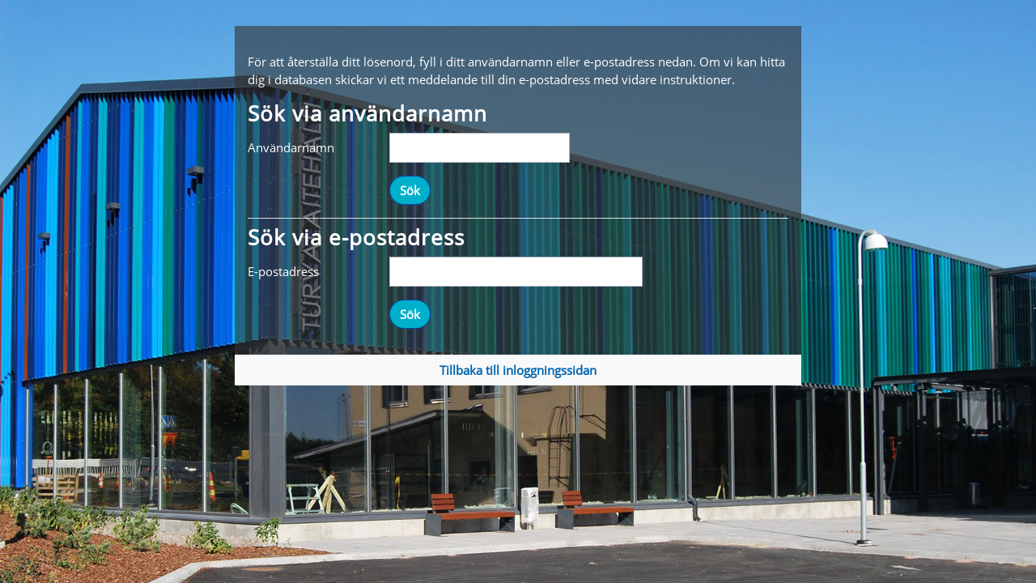

--- FILE ---
content_type: text/html; charset=utf-8
request_url: https://rok.mmg.fi/login/forgot_password.php?lang=sv
body_size: 7104
content:
<!DOCTYPE html>

<html  dir="ltr" lang="sv" xml:lang="sv">
<head>
    <title>Glömt lösenord | ROK</title>
    <link rel="shortcut icon" href="https://rok.mmg.fi/pluginfile.php/1/theme_maisteriboost/favicon/0/favicon.ico" />
    <meta http-equiv="Content-Type" content="text/html; charset=utf-8" />
<meta name="keywords" content="moodle, Glömt lösenord | ROK" />
<link rel="stylesheet" type="text/css" href="https://rok.mmg.fi/theme/yui_combo.php?rollup/3.18.1/yui-moodlesimple-min.css" /><script id="firstthemesheet" type="text/css">/** Required in order to fix style inclusion problems in IE with YUI **/</script><link rel="stylesheet" type="text/css" href="https://rok.mmg.fi/theme/styles.php/maisteriboost/1762928163_1762928230/all" />
<link rel="stylesheet" type="text/css" href="https://rok.mmg.fi/course/format/onetopic/styles.php" />
<script>
//<![CDATA[
var M = {}; M.yui = {};
M.pageloadstarttime = new Date();
M.cfg = {"wwwroot":"https:\/\/rok.mmg.fi","apibase":"https:\/\/rok.mmg.fi\/r.php\/api","homeurl":{},"sesskey":"KTOZMSuU1K","sessiontimeout":"7200","sessiontimeoutwarning":1200,"themerev":"1762928163","slasharguments":1,"theme":"maisteriboost","iconsystemmodule":"core\/icon_system_fontawesome","jsrev":"1762928163","admin":"admin","svgicons":true,"usertimezone":"Europa\/Helsingfors","language":"sv","courseId":1,"courseContextId":2,"contextid":1,"contextInstanceId":0,"langrev":1768443902,"templaterev":"1762928163","siteId":1,"userId":0};var yui1ConfigFn = function(me) {if(/-skin|reset|fonts|grids|base/.test(me.name)){me.type='css';me.path=me.path.replace(/\.js/,'.css');me.path=me.path.replace(/\/yui2-skin/,'/assets/skins/sam/yui2-skin')}};
var yui2ConfigFn = function(me) {var parts=me.name.replace(/^moodle-/,'').split('-'),component=parts.shift(),module=parts[0],min='-min';if(/-(skin|core)$/.test(me.name)){parts.pop();me.type='css';min=''}
if(module){var filename=parts.join('-');me.path=component+'/'+module+'/'+filename+min+'.'+me.type}else{me.path=component+'/'+component+'.'+me.type}};
YUI_config = {"debug":false,"base":"https:\/\/rok.mmg.fi\/lib\/yuilib\/3.18.1\/","comboBase":"https:\/\/rok.mmg.fi\/theme\/yui_combo.php?","combine":true,"filter":null,"insertBefore":"firstthemesheet","groups":{"yui2":{"base":"https:\/\/rok.mmg.fi\/lib\/yuilib\/2in3\/2.9.0\/build\/","comboBase":"https:\/\/rok.mmg.fi\/theme\/yui_combo.php?","combine":true,"ext":false,"root":"2in3\/2.9.0\/build\/","patterns":{"yui2-":{"group":"yui2","configFn":yui1ConfigFn}}},"moodle":{"name":"moodle","base":"https:\/\/rok.mmg.fi\/theme\/yui_combo.php?m\/1762928163\/","combine":true,"comboBase":"https:\/\/rok.mmg.fi\/theme\/yui_combo.php?","ext":false,"root":"m\/1762928163\/","patterns":{"moodle-":{"group":"moodle","configFn":yui2ConfigFn}},"filter":null,"modules":{"moodle-core-chooserdialogue":{"requires":["base","panel","moodle-core-notification"]},"moodle-core-dragdrop":{"requires":["base","node","io","dom","dd","event-key","event-focus","moodle-core-notification"]},"moodle-core-actionmenu":{"requires":["base","event","node-event-simulate"]},"moodle-core-notification":{"requires":["moodle-core-notification-dialogue","moodle-core-notification-alert","moodle-core-notification-confirm","moodle-core-notification-exception","moodle-core-notification-ajaxexception"]},"moodle-core-notification-dialogue":{"requires":["base","node","panel","escape","event-key","dd-plugin","moodle-core-widget-focusafterclose","moodle-core-lockscroll"]},"moodle-core-notification-alert":{"requires":["moodle-core-notification-dialogue"]},"moodle-core-notification-confirm":{"requires":["moodle-core-notification-dialogue"]},"moodle-core-notification-exception":{"requires":["moodle-core-notification-dialogue"]},"moodle-core-notification-ajaxexception":{"requires":["moodle-core-notification-dialogue"]},"moodle-core-lockscroll":{"requires":["plugin","base-build"]},"moodle-core-blocks":{"requires":["base","node","io","dom","dd","dd-scroll","moodle-core-dragdrop","moodle-core-notification"]},"moodle-core-maintenancemodetimer":{"requires":["base","node"]},"moodle-core-handlebars":{"condition":{"trigger":"handlebars","when":"after"}},"moodle-core-event":{"requires":["event-custom"]},"moodle-core_availability-form":{"requires":["base","node","event","event-delegate","panel","moodle-core-notification-dialogue","json"]},"moodle-course-categoryexpander":{"requires":["node","event-key"]},"moodle-course-dragdrop":{"requires":["base","node","io","dom","dd","dd-scroll","moodle-core-dragdrop","moodle-core-notification","moodle-course-coursebase","moodle-course-util"]},"moodle-course-management":{"requires":["base","node","io-base","moodle-core-notification-exception","json-parse","dd-constrain","dd-proxy","dd-drop","dd-delegate","node-event-delegate"]},"moodle-course-util":{"requires":["node"],"use":["moodle-course-util-base"],"submodules":{"moodle-course-util-base":{},"moodle-course-util-section":{"requires":["node","moodle-course-util-base"]},"moodle-course-util-cm":{"requires":["node","moodle-course-util-base"]}}},"moodle-form-shortforms":{"requires":["node","base","selector-css3","moodle-core-event"]},"moodle-form-dateselector":{"requires":["base","node","overlay","calendar"]},"moodle-question-chooser":{"requires":["moodle-core-chooserdialogue"]},"moodle-question-searchform":{"requires":["base","node"]},"moodle-availability_completion-form":{"requires":["base","node","event","moodle-core_availability-form"]},"moodle-availability_date-form":{"requires":["base","node","event","io","moodle-core_availability-form"]},"moodle-availability_grade-form":{"requires":["base","node","event","moodle-core_availability-form"]},"moodle-availability_group-form":{"requires":["base","node","event","moodle-core_availability-form"]},"moodle-availability_grouping-form":{"requires":["base","node","event","moodle-core_availability-form"]},"moodle-availability_language-form":{"requires":["base","node","event","node-event-simulate","moodle-core_availability-form"]},"moodle-availability_profile-form":{"requires":["base","node","event","moodle-core_availability-form"]},"moodle-mod_assign-history":{"requires":["node","transition"]},"moodle-mod_customcert-rearrange":{"requires":["dd-delegate","dd-drag"]},"moodle-mod_quiz-dragdrop":{"requires":["base","node","io","dom","dd","dd-scroll","moodle-core-dragdrop","moodle-core-notification","moodle-mod_quiz-quizbase","moodle-mod_quiz-util-base","moodle-mod_quiz-util-page","moodle-mod_quiz-util-slot","moodle-course-util"]},"moodle-mod_quiz-toolboxes":{"requires":["base","node","event","event-key","io","moodle-mod_quiz-quizbase","moodle-mod_quiz-util-slot","moodle-core-notification-ajaxexception"]},"moodle-mod_quiz-quizbase":{"requires":["base","node"]},"moodle-mod_quiz-autosave":{"requires":["base","node","event","event-valuechange","node-event-delegate","io-form","datatype-date-format"]},"moodle-mod_quiz-util":{"requires":["node","moodle-core-actionmenu"],"use":["moodle-mod_quiz-util-base"],"submodules":{"moodle-mod_quiz-util-base":{},"moodle-mod_quiz-util-slot":{"requires":["node","moodle-mod_quiz-util-base"]},"moodle-mod_quiz-util-page":{"requires":["node","moodle-mod_quiz-util-base"]}}},"moodle-mod_quiz-modform":{"requires":["base","node","event"]},"moodle-mod_quiz-questionchooser":{"requires":["moodle-core-chooserdialogue","moodle-mod_quiz-util","querystring-parse"]},"moodle-mod_scheduler-delselected":{"requires":["base","node","event"]},"moodle-mod_scheduler-saveseen":{"requires":["base","node","event"]},"moodle-mod_scheduler-studentlist":{"requires":["base","node","event","io"]},"moodle-message_airnotifier-toolboxes":{"requires":["base","node","io"]},"moodle-editor_atto-rangy":{"requires":[]},"moodle-editor_atto-editor":{"requires":["node","transition","io","overlay","escape","event","event-simulate","event-custom","node-event-html5","node-event-simulate","yui-throttle","moodle-core-notification-dialogue","moodle-editor_atto-rangy","handlebars","timers","querystring-stringify"]},"moodle-editor_atto-plugin":{"requires":["node","base","escape","event","event-outside","handlebars","event-custom","timers","moodle-editor_atto-menu"]},"moodle-editor_atto-menu":{"requires":["moodle-core-notification-dialogue","node","event","event-custom"]},"moodle-report_eventlist-eventfilter":{"requires":["base","event","node","node-event-delegate","datatable","autocomplete","autocomplete-filters"]},"moodle-report_loglive-fetchlogs":{"requires":["base","event","node","io","node-event-delegate"]},"moodle-gradereport_history-userselector":{"requires":["escape","event-delegate","event-key","handlebars","io-base","json-parse","moodle-core-notification-dialogue"]},"moodle-qbank_editquestion-chooser":{"requires":["moodle-core-chooserdialogue"]},"moodle-tool_lp-dragdrop-reorder":{"requires":["moodle-core-dragdrop"]},"moodle-assignfeedback_editpdf-editor":{"requires":["base","event","node","io","graphics","json","event-move","event-resize","transition","querystring-stringify-simple","moodle-core-notification-dialog","moodle-core-notification-alert","moodle-core-notification-warning","moodle-core-notification-exception","moodle-core-notification-ajaxexception"]},"moodle-atto_accessibilitychecker-button":{"requires":["color-base","moodle-editor_atto-plugin"]},"moodle-atto_accessibilityhelper-button":{"requires":["moodle-editor_atto-plugin"]},"moodle-atto_align-button":{"requires":["moodle-editor_atto-plugin"]},"moodle-atto_bold-button":{"requires":["moodle-editor_atto-plugin"]},"moodle-atto_charmap-button":{"requires":["moodle-editor_atto-plugin"]},"moodle-atto_clear-button":{"requires":["moodle-editor_atto-plugin"]},"moodle-atto_collapse-button":{"requires":["moodle-editor_atto-plugin"]},"moodle-atto_emojipicker-button":{"requires":["moodle-editor_atto-plugin"]},"moodle-atto_emoticon-button":{"requires":["moodle-editor_atto-plugin"]},"moodle-atto_equation-button":{"requires":["moodle-editor_atto-plugin","moodle-core-event","io","event-valuechange","tabview","array-extras"]},"moodle-atto_fontfamily-button":{"requires":["moodle-editor_atto-plugin"]},"moodle-atto_fullscreen-button":{"requires":["event-resize","moodle-editor_atto-plugin"]},"moodle-atto_h5p-button":{"requires":["moodle-editor_atto-plugin"]},"moodle-atto_html-button":{"requires":["promise","moodle-editor_atto-plugin","moodle-atto_html-beautify","moodle-atto_html-codemirror","event-valuechange"]},"moodle-atto_html-beautify":{},"moodle-atto_html-codemirror":{"requires":["moodle-atto_html-codemirror-skin"]},"moodle-atto_image-button":{"requires":["moodle-editor_atto-plugin"]},"moodle-atto_indent-button":{"requires":["moodle-editor_atto-plugin"]},"moodle-atto_italic-button":{"requires":["moodle-editor_atto-plugin"]},"moodle-atto_link-button":{"requires":["moodle-editor_atto-plugin"]},"moodle-atto_managefiles-button":{"requires":["moodle-editor_atto-plugin"]},"moodle-atto_managefiles-usedfiles":{"requires":["node","escape"]},"moodle-atto_media-button":{"requires":["moodle-editor_atto-plugin","moodle-form-shortforms"]},"moodle-atto_multilang2-button":{"requires":["moodle-editor_atto-plugin"]},"moodle-atto_noautolink-button":{"requires":["moodle-editor_atto-plugin"]},"moodle-atto_orderedlist-button":{"requires":["moodle-editor_atto-plugin"]},"moodle-atto_recordrtc-button":{"requires":["moodle-editor_atto-plugin","moodle-atto_recordrtc-recording"]},"moodle-atto_recordrtc-recording":{"requires":["moodle-atto_recordrtc-button"]},"moodle-atto_rtl-button":{"requires":["moodle-editor_atto-plugin"]},"moodle-atto_strike-button":{"requires":["moodle-editor_atto-plugin"]},"moodle-atto_styles-button":{"requires":["moodle-editor_atto-plugin"]},"moodle-atto_subscript-button":{"requires":["moodle-editor_atto-plugin"]},"moodle-atto_superscript-button":{"requires":["moodle-editor_atto-plugin"]},"moodle-atto_table-button":{"requires":["moodle-editor_atto-plugin","moodle-editor_atto-menu","event","event-valuechange"]},"moodle-atto_title-button":{"requires":["moodle-editor_atto-plugin"]},"moodle-atto_underline-button":{"requires":["moodle-editor_atto-plugin"]},"moodle-atto_undo-button":{"requires":["moodle-editor_atto-plugin"]},"moodle-atto_unorderedlist-button":{"requires":["moodle-editor_atto-plugin"]}}},"gallery":{"name":"gallery","base":"https:\/\/rok.mmg.fi\/lib\/yuilib\/gallery\/","combine":true,"comboBase":"https:\/\/rok.mmg.fi\/theme\/yui_combo.php?","ext":false,"root":"gallery\/1762928163\/","patterns":{"gallery-":{"group":"gallery"}}}},"modules":{"core_filepicker":{"name":"core_filepicker","fullpath":"https:\/\/rok.mmg.fi\/lib\/javascript.php\/1762928163\/repository\/filepicker.js","requires":["base","node","node-event-simulate","json","async-queue","io-base","io-upload-iframe","io-form","yui2-treeview","panel","cookie","datatable","datatable-sort","resize-plugin","dd-plugin","escape","moodle-core_filepicker","moodle-core-notification-dialogue"]},"core_comment":{"name":"core_comment","fullpath":"https:\/\/rok.mmg.fi\/lib\/javascript.php\/1762928163\/comment\/comment.js","requires":["base","io-base","node","json","yui2-animation","overlay","escape"]}},"logInclude":[],"logExclude":[],"logLevel":null};
M.yui.loader = {modules: {}};

//]]>
</script>

    <meta name="viewport" content="width=device-width, initial-scale=1.0">
</head>
<body  id="page-login-forgot_password" class="format-site  path-login chrome dir-ltr lang-sv yui-skin-sam yui3-skin-sam rok-mmg-fi pagelayout-login course-1 context-1 notloggedin theme ">
    <div class="toast-wrapper mx-auto py-0 fixed-top" role="status" aria-live="polite"></div>

    <div id="page-wrapper">
        <div>
    <a class="sr-only sr-only-focusable" href="#maincontent">Gå direkt till huvudinnehåll</a>
</div><script src="https://rok.mmg.fi/lib/javascript.php/1762928163/lib/polyfills/polyfill.js"></script>
<script src="https://rok.mmg.fi/theme/yui_combo.php?rollup/3.18.1/yui-moodlesimple-min.js"></script><script src="https://rok.mmg.fi/lib/javascript.php/1762928163/lib/javascript-static.js"></script>
<script>
//<![CDATA[
document.body.className += ' jsenabled';
//]]>
</script>

<div class="eupopup eupopup-container eupopup-container-block eupopup-container-bottom eupopup-block eupopup-style-compact" role="dialog" aria-label="Policys">
    </div>
    <div class="eupopup-markup d-none">
        <div class="eupopup-head"></div>
        <div class="eupopup-body">
            Om du fortsätter använda denna webbplats accepterar du våra policys:
            <ul>
                    <li>
                        <a href="https://rok.mmg.fi/admin/tool/policy/view.php?versionid=2&amp;returnurl=https%3A%2F%2Frok.mmg.fi%2Flogin%2Fforgot_password.php" data-action="view-guest" data-versionid="2" data-behalfid="1">
                            Tietosuojaseloste
                        </a>
                    </li>
            </ul>
        </div>
        <div class="eupopup-buttons">
            <a href="#" class="eupopup-button eupopup-button_1">Fortsätt</a>
        </div>
        <div class="clearfix"></div>
        <a href="#" class="eupopup-closebutton">x</a>
    </div>
        <div id="page" style="background-image: url('//rok.mmg.fi/pluginfile.php/1/theme_maisteriboost/loginbackgroundimage/1762928163/login_background.jpg'); "  class="py-5 mt-8">
            <div id="page-content">
                <div id="region-main-box" class="col-12 p-0">
                    <section id="region-main" class="col-12">
                        <span class="notifications" id="user-notifications"></span>
                        <div role="main"><span id="maincontent"></span><div class="box py-3 generalbox boxwidthnormal boxaligncenter">För att återställa ditt lösenord, fyll i ditt användarnamn eller e-postadress nedan. Om vi kan hitta dig i databasen skickar vi ett meddelande till din e-postadress med vidare instruktioner.</div>
<form autocomplete="off" action="https://rok.mmg.fi/login/forgot_password.php" method="post" accept-charset="utf-8" id="mform1_M087g0QLWtZsqaM" class="mform">
	<div style="display: none;"><input name="sesskey" type="hidden" value="KTOZMSuU1K" />
<input name="_qf__login_forgot_password_form" type="hidden" value="1" />
</div>


	<fieldset class="clearfix"  id="id_searchbyusername"><legend class="sr-only">Sök via användarnamn</legend>
<div class="d-flex align-items-center mb-2">
    <div class="position-relative d-flex ftoggler align-items-center position-relative me-1">
        <h3 class="d-flex align-self-stretch align-items-center mb-0" aria-hidden="true">
            Sök via användarnamn
        </h3>
    </div>
    
</div>
<div id="id_searchbyusernamecontainer" class="fcontainer  show"><div id="fitem_id_username" class="mb-3 row  fitem    " >
    <div class="col-md-3 col-form-label d-flex pb-0 pe-md-0">
        
                <label id="id_username_label" class="d-inline word-break " for="id_username">
                    Användarnamn
                </label>
        
        <div class="form-label-addon d-flex align-items-center align-self-start">
            
        </div>
    </div>
    <div class="col-md-9 d-flex flex-wrap align-items-start felement" data-fieldtype="text">
        <input type="text"
                class="form-control "
                name="username"
                id="id_username"
                value=""
                size="20"
                autocomplete="username" >
        <div class="form-control-feedback invalid-feedback" id="id_error_username" >
            
        </div>
    </div>
</div><div id="fitem_id_submitbuttonusername" class="mb-3 row  fitem femptylabel   " >
    <div class="col-md-3 col-form-label d-flex pb-0 pe-md-0">
        
        <div class="form-label-addon d-flex align-items-center align-self-start">
            
        </div>
    </div>
    <div class="col-md-9 d-flex flex-wrap align-items-start felement" data-fieldtype="submit">
            <input type="submit"
                class="btn
                        btn-primary
                        
                    
                    
                    "
                name="submitbuttonusername"
                id="id_submitbuttonusername"
                value="Sök"
                 >
        <div class="form-control-feedback invalid-feedback" id="id_error_submitbuttonusername" >
            
        </div>
    </div>
</div>
		</div></fieldset>
	<fieldset class="clearfix"  id="id_searchbyemail"><legend class="sr-only">Sök via e-postadress</legend>
<div class="d-flex align-items-center mb-2">
    <div class="position-relative d-flex ftoggler align-items-center position-relative me-1">
        <h3 class="d-flex align-self-stretch align-items-center mb-0" aria-hidden="true">
            Sök via e-postadress
        </h3>
    </div>
    
</div>
<div id="id_searchbyemailcontainer" class="fcontainer  show"><div id="fitem_id_email" class="mb-3 row  fitem    " >
    <div class="col-md-3 col-form-label d-flex pb-0 pe-md-0">
        
                <label id="id_email_label" class="d-inline word-break " for="id_email">
                    E-postadress
                </label>
        
        <div class="form-label-addon d-flex align-items-center align-self-start">
            
        </div>
    </div>
    <div class="col-md-9 d-flex flex-wrap align-items-start felement" data-fieldtype="text">
        <input type="text"
                class="form-control "
                name="email"
                id="id_email"
                value=""
                size="30"
                maxlength="100" autocomplete="email" >
        <div class="form-control-feedback invalid-feedback" id="id_error_email" >
            
        </div>
    </div>
</div><div id="fitem_id_submitbuttonemail" class="mb-3 row  fitem femptylabel   " >
    <div class="col-md-3 col-form-label d-flex pb-0 pe-md-0">
        
        <div class="form-label-addon d-flex align-items-center align-self-start">
            
        </div>
    </div>
    <div class="col-md-9 d-flex flex-wrap align-items-start felement" data-fieldtype="submit">
            <input type="submit"
                class="btn
                        btn-primary
                        
                    
                    
                    "
                name="submitbuttonemail"
                id="id_submitbuttonemail"
                value="Sök"
                 >
        <div class="form-control-feedback invalid-feedback" id="id_error_submitbuttonemail" >
            
        </div>
    </div>
</div>
		</div></fieldset>
</form></div>
                    </section>
                        <div class="back-to-loginpage text-center bg-light p-2">
                            <a href=https://rok.mmg.fi/login/index.php class="bold">Tillbaka till inloggningssidan</a>
                        </div>                </div>
            </div>
        </div>
    </div>
    
    <script>
//<![CDATA[
var require = {
    baseUrl : 'https://rok.mmg.fi/lib/requirejs.php/1762928163/',
    // We only support AMD modules with an explicit define() statement.
    enforceDefine: true,
    skipDataMain: true,
    waitSeconds : 0,

    paths: {
        jquery: 'https://rok.mmg.fi/lib/javascript.php/1762928163/lib/jquery/jquery-3.7.1.min',
        jqueryui: 'https://rok.mmg.fi/lib/javascript.php/1762928163/lib/jquery/ui-1.13.2/jquery-ui.min',
        jqueryprivate: 'https://rok.mmg.fi/lib/javascript.php/1762928163/lib/requirejs/jquery-private'
    },

    // Custom jquery config map.
    map: {
      // '*' means all modules will get 'jqueryprivate'
      // for their 'jquery' dependency.
      '*': { jquery: 'jqueryprivate' },

      // 'jquery-private' wants the real jQuery module
      // though. If this line was not here, there would
      // be an unresolvable cyclic dependency.
      jqueryprivate: { jquery: 'jquery' }
    }
};

//]]>
</script>
<script src="https://rok.mmg.fi/lib/javascript.php/1762928163/lib/requirejs/require.min.js"></script>
<script>
//<![CDATA[
M.util.js_pending("core/first");
require(['core/first'], function() {
require(['core/prefetch'])
;
M.util.js_pending('filter_mathjaxloader/loader'); require(['filter_mathjaxloader/loader'], function(amd) {amd.configure({"mathjaxconfig":"\nMathJax.Hub.Config({\n    config: [\"Accessible.js\", \"Safe.js\"],\n    errorSettings: { message: [\"!\"] },\n    skipStartupTypeset: true,\n    messageStyle: \"none\"\n});\n","lang":"sv"}); M.util.js_complete('filter_mathjaxloader/loader');});;
require(["media_videojs/loader"], function(loader) {
    loader.setUp('sv');
});;
M.util.js_pending('theme_maisteriboost/login'); require(['theme_maisteriboost/login'], function(amd) {amd.init(); M.util.js_complete('theme_maisteriboost/login');});;
M.util.js_pending('theme_maisteriboost/tinymce_inject_css'); require(['theme_maisteriboost/tinymce_inject_css'], function(amd) {amd.init(); M.util.js_complete('theme_maisteriboost/tinymce_inject_css');});;

        require(['jquery', 'tool_policy/jquery-eu-cookie-law-popup', 'tool_policy/policyactions'], function($, Popup, ActionsMod) {
            // Initialise the guest popup.
            $(document).ready(function() {
                // Initialize popup.
                $(document.body).addClass('eupopup');
                if ($(".eupopup").length > 0) {
                    $(document).euCookieLawPopup().init();
                }

                // Initialise the JS for the modal window which displays the policy versions.
                ActionsMod.init('[data-action="view-guest"]');
            });
        });
    ;

require(['theme_boost/loader']);
;
M.util.js_pending('core_form/changechecker'); require(['core_form/changechecker'], function(amd) {amd.watchFormById("mform1_M087g0QLWtZsqaM"); M.util.js_complete('core_form/changechecker');});;

require(['theme_boost/form-display-errors'], function(module) {
    module.enhance("id_username");
});
;

require(['theme_boost/form-display-errors'], function(module) {
    module.enhance("id_submitbuttonusername");
});
;

        require(['core_form/submit'], function(Submit) {
            Submit.init("id_submitbuttonusername");
        });
;

require(['theme_boost/form-display-errors'], function(module) {
    module.enhance("id_email");
});
;

require(['theme_boost/form-display-errors'], function(module) {
    module.enhance("id_submitbuttonemail");
});
;

        require(['core_form/submit'], function(Submit) {
            Submit.init("id_submitbuttonemail");
        });
;
M.util.js_pending('core/notification'); require(['core/notification'], function(amd) {amd.init(1, []); M.util.js_complete('core/notification');});;
M.util.js_pending('core/log'); require(['core/log'], function(amd) {amd.setConfig({"level":"warn"}); M.util.js_complete('core/log');});;
M.util.js_pending('core/page_global'); require(['core/page_global'], function(amd) {amd.init(); M.util.js_complete('core/page_global');});;
M.util.js_pending('core/utility'); require(['core/utility'], function(amd) {M.util.js_complete('core/utility');});;
M.util.js_pending('core/storage_validation'); require(['core/storage_validation'], function(amd) {amd.init(null); M.util.js_complete('core/storage_validation');});
    M.util.js_complete("core/first");
});
//]]>
</script>
<script src="https://cdn.jsdelivr.net/npm/mathjax@2.7.9/MathJax.js?delayStartupUntil=configured"></script>
<script>
//<![CDATA[
M.str = {"moodle":{"lastmodified":"Senast \u00e4ndrad","name":"Namn","error":"Fel","info":"Information","yes":"Ja","no":"Nej","cancel":"Avbryt","confirm":"Bekr\u00e4fta","areyousure":"\u00c4r du s\u00e4ker?","closebuttontitle":"St\u00e4ng","unknownerror":"Ok\u00e4nt fel","file":"Fil","url":"URL\/webbadress","collapseall":"F\u00e4ll ihop allt","expandall":"Expandera allt"},"repository":{"type":"Typ","size":"Storlek","invalidjson":"Ogiltig JSON-str\u00e4ng","nofilesattached":"Inga bifogade filer","filepicker":"Filv\u00e4ljare","logout":"Logga ut","nofilesavailable":"Det finns inga tillg\u00e4ngliga filer","norepositoriesavailable":"Tyv\u00e4rr kan ingen av dina nuvarande lagringsplatser returnera filer i det format som kr\u00e4vs.","fileexistsdialogheader":"Filen finns","fileexistsdialog_editor":"En fil med det namnet redan bifogats till texten som du redigerar.","fileexistsdialog_filemanager":"En fil med det namnet har redan bifogats","renameto":"Byt namn till &quot;{$a}&quot;","referencesexist":"Det finns {$a} l\u00e4nkar till den h\u00e4r filen","select":"V\u00e4lj"},"admin":{"confirmdeletecomments":"Du h\u00e5ller p\u00e5 att ta bort kommentarer, \u00e4r du s\u00e4ker?","confirmation":"Bekr\u00e4ftelse"},"debug":{"debuginfo":"Debuginformation","line":"Rad","stacktrace":"Stacksp\u00e5rning"},"langconfig":{"labelsep":":"}};
//]]>
</script>
<script>
//<![CDATA[
(function() {window.dynamicTinyMceCss = ".tiny-c4l-box {\n  padding: 1em;\n  -webkit-box-sizing: border-box;\n  box-sizing: border-box;\n  border-radius: 0.5rem;\n  margin-bottom: 1em;\n  margin-top: 1em;\n  max-width: fit-content;\n}\n.tiny-c4l-box a {\n  color: inherit;\n}\n.tiny-c4l-box.tiny-c4l-box-callout {\n  border: 1px solid #eee;\n  border-left-width: 0.5rem;\n}\n.tiny-c4l-box.tiny-c4l-box-solid.tiny-c4l-box-primary {\n  background-color: #0046ad !important;\n  color: #fff !important;\n}\n.tiny-c4l-box.tiny-c4l-box-outline.tiny-c4l-box-primary {\n  border-color: #0046ad !important;\n  color: #0046ad !important;\n  border: 1px solid;\n}\n.tiny-c4l-box.tiny-c4l-box-callout.tiny-c4l-box-primary {\n  border-left-color: #0046ad !important;\n}\n.tiny-c4l-box.tiny-c4l-box-solid.tiny-c4l-box-secondary {\n  background-color: #00afca !important;\n  color: #fff;\n}\n.tiny-c4l-box.tiny-c4l-box-outline.tiny-c4l-box-secondary {\n  border-color: #00afca !important;\n  color: #00afca !important;\n  border: 1px solid;\n}\n.tiny-c4l-box.tiny-c4l-box-callout.tiny-c4l-box-secondary {\n  border-left-color: #00afca !important;\n}\n.tiny-c4l-box.tiny-c4l-box-solid.tiny-c4l-box-tertiary {\n  background-color: #f2f2f2 !important;\n  color: #333;\n}\n.tiny-c4l-box.tiny-c4l-box-outline.tiny-c4l-box-tertiary {\n  border-color: #f2f2f2 !important;\n  color: #333;\n  border: 1px solid;\n}\n.tiny-c4l-box.tiny-c4l-box-callout.tiny-c4l-box-tertiary {\n  border-left-color: #f2f2f2 !important;\n}\n.attostylesbox {\n  padding: 1em;\n  -webkit-box-sizing: border-box;\n  box-sizing: border-box;\n  border-radius: 0px;\n  margin-bottom: 1em;\n  margin-top: 1em;\n  width: 100%;\n}\n.attostylesbox.attostylesbox-callout {\n  border: 1px solid #eee;\n  border-left-width: 0px;\n}\n.attostylesbox.attostylesbox-solid.attostylesbox-primary {\n  background-color: #0046ad !important;\n  color: #fff;\n}\n.attostylesbox.attostylesbox-outline.attostylesbox-primary {\n  border-color: #0046ad !important;\n  color: #0046ad !important;\n  border: 1px solid;\n}\n.attostylesbox.attostylesbox-callout.attostylesbox-primary {\n  border-left-color: #0046ad !important;\n}\n.attostylesbox.attostylesbox-solid.attostylesbox-secondary {\n  background-color: #00afca !important;\n  color: #fff;\n}\n.attostylesbox.attostylesbox-outline.attostylesbox-secondary {\n  border-color: #00afca !important;\n  color: #00afca !important;\n  border: 1px solid;\n}\n.attostylesbox.attostylesbox-callout.attostylesbox-secondary {\n  border-left-color: #00afca !important;\n}\n.attostylesbox.attostylesbox-solid.attostylesbox-tertiary {\n  background-color: #f2f2f2 !important;\n  color: #fff;\n}\n.attostylesbox.attostylesbox-outline.attostylesbox-tertiary {\n  border-color: #f2f2f2 !important;\n  color: #f2f2f2 !important;\n  border: 1px solid;\n}\n.attostylesbox.attostylesbox-callout.attostylesbox-tertiary {\n  border-left-color: #f2f2f2 !important;\n}\n";
M.util.help_popups.setup(Y);
 M.util.js_pending('random696d06fe1a88c3'); Y.on('domready', function() { M.util.js_complete("init");  M.util.js_complete('random696d06fe1a88c3'); });
})();
//]]>
</script>


</body></html>